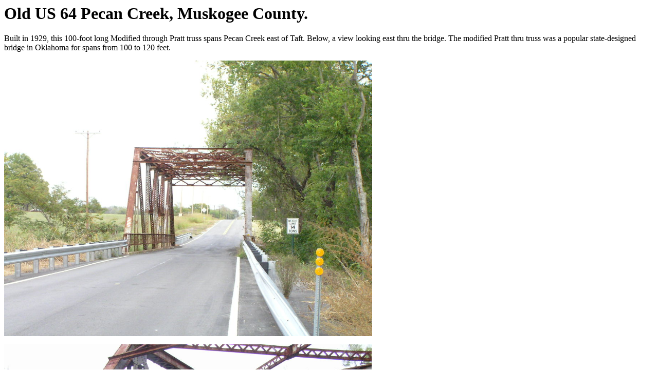

--- FILE ---
content_type: text/html
request_url: http://okbridges.wkinsler.com/muskogee_county/pecancreek1.html
body_size: 980
content:
<html>

<head>
<meta http-equiv="Content-Language" content="en-us">
<meta http-equiv="Content-Type" content="text/html; charset=windows-1252">
<title>Old US 64 Pecan Creek</title>
</head>

<body>

<h1>Old US 64 Pecan Creek, Muskogee County.</h1>
<p>Built in 1929, this 100-foot long Modified through Pratt truss spans Pecan 
Creek east of Taft. Below, a view looking east thru the bridge. The modified 
Pratt thru truss was a popular state-designed bridge in Oklahoma for spans from 
100 to 120 feet.</p>
<p><img border="0" src="photos/pecancreek1.jpg" width="716" height="537"></p>
<p><img border="0" src="photos/pecancreek1b.jpg" width="715" height="535"></p>
<p>Above, close-up of the truss The extra members in the center two panels 
allowed for an increase in capacity without greatly increasing the size of the 
compression members. Note the extensive use of lacing here. The original 
concrete deck has been surfaced with asphalt.</p>
<p>Below, a close-up of the parts that make this a modified Pratt span. The 
horizontal member is a strut, and connects the vertical post to the diagonal. A 
short diagonal tie then connects this point to the upper chord at a panel joint. 
By a adding these two parts, the size of the vertical post is reduced such that 
is no larger than the tension diagonals, thus saving weight and material. The 
size and weight of the strut and tie are much less than the size and weight of 
an unbraced post.&nbsp; </p>
<p><img border="0" src="photos/pecancreek1c.jpg" width="707" height="938"></p>
<p><img border="0" src="photos/pecancreek1d.jpg" width="708" height="531"></p>
<p>Above, back view of the portal frame. Curved knee braces would have graced 
the corners, but these have been removed to gain clearance.</p>
<p>Below, despite minor modifications, this is really a fine bridge that has 
weathered well.</p>
<p><img border="0" src="photos/pecancreek1e.jpg" width="721" height="541"></p>
<p>51E0870N4220007</p>

<p>Back to <a href="../index.html">Oklahoma Bridges</a>.</p>

</body>

</html>
